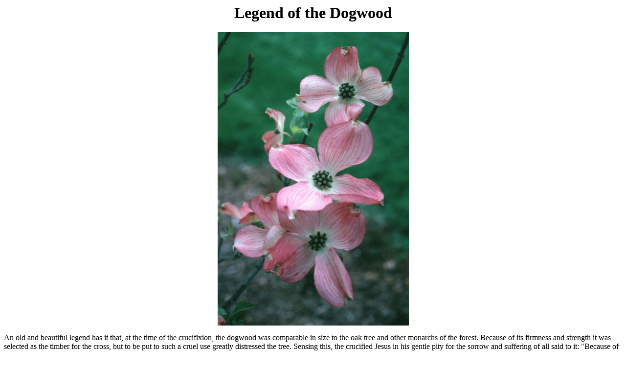

--- FILE ---
content_type: text/html
request_url: http://www.the4cs.com/~cathy/Photography/dogwood.html
body_size: 726
content:
<HTML>
<HEAD>
<TITLE>Dogwood Legend</TITLE>

</HEAD>
<BODY>
<H1><CENTER>Legend of the Dogwood<BR>
</CENTER></H1> 

<CENTER><IMG SRC="../Photos/dogwood.jpg" ALT="photo of dogwood in bloom">
<BR>
</CENTER>
<p>
An old and beautiful legend has it that, at the time of the crucifixion,
the dogwood was comparable in size to the oak tree and other monarchs of
the forest. Because of its firmness and strength it was selected as the
timber for the cross, but to be put to such a cruel use greatly
distressed the tree. Sensing this, the crucified Jesus in his gentle
pity for the sorrow and suffering of all said to it: "Because of your
sorrow and pity for My sufferings, never again will the dogwood tree
grow large enough to be used as a gibbet. Henceforth it will be slender,
bent and twisted and its blossoms will be in the form of a cross -- two
long and two short petals. In the center of the outer edge of each petal
there will be nail prints -- brown with rust and stained with red -- and
in the center of the flower will be a crown of thorns, and all who see
this will remember."
<HR>
<ADDRESS>
<B>Cathy Anderson -- <A HREF="mailto:cathy@the4cs.com">
cathy@the4cs.com</A>
<BR>
Return to <A HREF="index.html">Cathy's Photography Page</A>
<br>
Return to <a href="../index.html">Cathy's Home Page</a></b>
<BR>
</B></B>
</ADDRESS>
</BODY>
</html>
